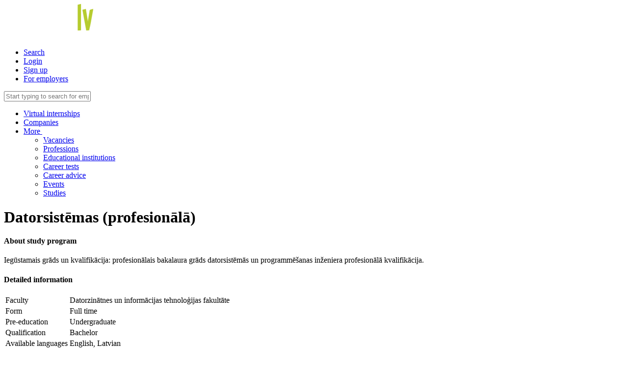

--- FILE ---
content_type: text/html; charset=UTF-8
request_url: https://www.prakse.lv/study/608/rigas-tehniska-universitate/datorsistemas-profesionala
body_size: 11081
content:
<!DOCTYPE html>
<html prefix="og: http://ogp.me/ns#" lang="en">
<head>
    <title>Prakse</title>
<meta http-equiv="X-UA-Compatible" content="IE=edge">
<meta http-equiv="Content-Type" content="text/html; charset=utf-8">
<meta name="viewport" content="width=device-width, initial-scale=1, maximum-scale=1.0, user-scalable=no">
<meta name="theme-color" content="#363638">

<link rel="stylesheet" type="text/css" href="/css/screen_header.css?1ihqi1ips" />

            <link rel="shortcut icon" type="image/png" href="https://static-cdn.practican.com/img/favicon_prakse.png">
    
            <meta  property="og:title"  content="Prakse.lv" />
            <meta  property="og:site_name"  content="Prakse.lv" />
            <meta  property="og:url"  content="https://www.prakse.lv/en/study/608/rigas-tehniska-universitate/datorsistemas-profesionala" />
            <meta  property="og:description"  content="Find your first internship and best job opportunities. Get most important career advices in your life. Get insights of most popular companies with Virtual Internship. Apply for most relevant career events. Prakse.lv is a place where your career starts." />
            <meta  property="og:image"  content="https://static-cdn.practican.com/img/prakse_square.png" />
            <meta  property="og:type"  content="website" />
            <meta  property="twitter:card"  content="summary_large_image" />
            <meta  property="twitter:title"  content="Prakse.lv" />
            <meta  property="twitter:description"  content="Find your first internship and best job opportunities. Get most important career advices in your life. Get insights of most popular companies with Virtual Internship. Apply for most relevant career events. Prakse.lv is a place where your career starts." />
            <meta  property="twitter:image"  content="https://static-cdn.practican.com/img/prakse_square.png" />
            <meta  property="twitter:site"  content="@PrakseLV" />
            <meta  property="fb:app_id"  content="367779136569070" />
            <meta  name="description"  content="Find your first internship and best job opportunities. Get most important career advices in your life. Get insights of most popular companies with Virtual Internship. Apply for most relevant career events. Prakse.lv is a place where your career starts." />
    
<script type="text/javascript">
    var isOSX = true;
</script>

<script>
    'Practican' in window || (window.Practican = {});
        window.Practican.cdn = 'https://static-cdn.practican.com';
    window.Practican.cdnStatic = 'https://static-cdn-0.practican.com';
</script>
</head>
<body>
    <noscript>
        <table id="browser-error">
    <tr>
        <td>
            <table>
                <tr>
                    <td>
                        <i class="fa fa-exclamation-triangle"></i>
                        <span>&nbsp;Your web browser does not support JavaScript. To continue using our site, you must enable it or install a browser, which supports javascript!                            &nbsp;</span>
                        <i class="fa fa-exclamation-triangle"></i>
                    </td>
                </tr>
                <tr>
                    <td>We suggest you to download and use one of following web browsers:</td>
                </tr>
                <tr>
                    <td>
                        <a href="https://www.google.com/chrome/browser/desktop/" target="_blank" title="Google Chrome"><i class="fa fa-chrome"></i></a>                        <a href="https://www.mozilla.org/en-US/firefox/new/" target="_blank" title="Mozilla Firefox"><i class="fa fa-firefox"></i></a>                        <a href="http://www.opera.com/" target="_blank" title="Opera"><i class="fa fa-opera"></i></a>                        <a href="https://support.apple.com/downloads/safari" target="_blank" title="Apple Safari"><i class="fa fa-safari"></i></a>                        <a href="https://www.microsoft.com/en-us/download/details.aspx?id=48126" target="_blank" title="Microsoft Edge"><i class="fa fa-internet-explorer"></i></a>                    </td>
                </tr>
            </table>
        </td>
    </tr>
</table>        <iframe
            src="//www.googletagmanager.com/ns.html?id=GTM-5FK8FL"
            height="0" width="0" style="display:none;visibility:hidden"></iframe>
    </noscript>

    <div class="main-wrapper">
        <header class="header">
            <div class="nav-bar-container nav-bar-container-primary">
                <div class="nav-bar">
                    <a href="javascript:void(0)" class="nav-item nav-item-icon nav-toggle"
                       data-toggle=".nav-search,.nav-primary,.nav-bar-container-secondary">
                        <i class="fa fa-navicon"></i>
                    </a>
                    <a rel="home" href="/" class="header-logo"><img src="https://static-cdn.practican.com/img/logo_lv.svg" srcset="https://static-cdn.practican.com/img/logo_lv.svg" alt="Prakse.lv" /></a>                    <nav class="nav nav-right">
    <ul>
        <li class="nav-item nav-item-icon search-top-toggle nav-search-toggle">
            <a href="#"><i class="fa fa-fw fa-search"></i>Search</a>
        </li>
                    <li class="nav-item">
                <a href="/login?redirect_hash=[base64]" class="content-link menu-link">Login</a>            </li>
            <li class="nav-item nav-item-signup"><a href="/register" class="content-link menu-link">Sign up</a></li>
            <li class="nav-item nav-item-for-companies small-hide">
                <a href="/enterprise" class="content-link menu-link">For employers</a>            </li>
            </ul>
</nav>

<div class="nav-search">
    <input type="text" class="search"
           placeholder="Start typing to search for employers, professions, vacancies and more..."
           data-url="/search"/>
</div>

<nav class="nav nav-primary">
    <ul class="top-menu">
                    <li class="nav-item">
                <a href="/virtual-practice/list" class="content-link">Virtual internships</a>            </li>
            <li class="nav-item">
                <a href="/enterprise/list" class="content-link">Companies</a>            </li>
            <li class="nav-item">
                <a href="javascript:void(0)" data-toggle="#nav-dropdown-more">
                    More&nbsp;<i class="fa fa-caret-down"></i>                </a>
                <ul id="nav-dropdown-more" class="nav nav-dropdown nav-dropdown-primary">
                    <li class="nav-item nav-item-dropdown">
                        <a href="/vacancy/list" class="content-link">Vacancies</a>                    </li>
                    <li class="nav-item nav-item-dropdown">
                        <a href="/profession/list" class="content-link">Professions</a>                    </li>
                    <li class="nav-item nav-item-dropdown">
                        <a href="/edu/list" class="content-link">Educational institutions</a>                    </li>
                    <li class="nav-item nav-item-dropdown small-hide">
                        <a href="/career-tests">Career tests</a>                    </li>
                    <li class="nav-item nav-item-dropdown">
                        <a href="/article/list">Career advice</a>                    </li>
                    <li class="nav-item nav-item-dropdown">
                        <a href="/event/list">Events</a>                    </li>
                    <li class="nav-item nav-item-dropdown">
                        <a href="/studies/list">Studies</a>                    </li>
                </ul>
            </li>
            </ul>
</nav>

                </div>
            </div>
                    </header>


        <div class="main has-footer" role="main">
                        

<div class="col-full col-container">
    <div class="page-header">
    <h1 class="heading-primary page-header-title">Datorsistēmas (profesionālā)</h1>
</div>

<div class="col-main">
            <h4 class="heading-tertiary">About study program</h4>
        <div class="profile-description">
            <p>Iegūstamais grāds un kvalifikācija: profesionālais bakalaura grāds datorsistēmās un programmē&scaron;anas inženiera profesionālā kvalifikācija.</p>
<p> </p>        </div>
    
    <h4 class="heading-tertiary">Detailed information</h4>
    <table class="profile-table">
                            <tr>
                <td class="name">Faculty</td>
                <td>Datorzinātnes un informācijas tehnoloģijas fakultāte</td>
            </tr>
                                            <tr>
                <td class="name">Form</td>
                <td>Full time</td>
            </tr>
                <tr>
            <td class="name">Pre-education</td>
            <td>Undergraduate</td>
        </tr>
                            <tr>
                <td class="name">Qualification</td>
                <td>
                                            Bachelor                                    </td>
            </tr>
                                    <tr>
                <td class="name">Available languages</td>
                <td>
                                            English,                                            Latvian                                    </td>
            </tr>
            </table>

            <h4 class="heading-tertiary">Companies, which recommend this study</h4>
        <div class="grid grid-fixed grid-comfortable load-more-pager"
             data-href="/studies/view/recommendations/list/608/2"
             data-href-base="/studies/view/recommendations/list/608/1"
             data-loadmoretitle="Load more">
                            
<section
    class="item" >
            <aside
            class="item-left normal thumbnail-secondary item-left-no-middle">
      <span class="item-left-content">
        <a href="/enterprise/profile/8502/datorzinibu-centrs-sia" class="content-link"><img src="https://static-cdn-4.practican.com/thumbor/n8fHze-wPXU4gGkhpUytWXk0LGM=/fit-in/80x80/uploads/file/15b5bc91f8a4c51caad3fb3a0b6070b01cb4772fe4635beecc543db95e01e4e1/img_6230952b170e68.36883085.jpg" alt="Datorzinību centrs, SIA" title="Datorzinību centrs, SIA" /></a>      </span>
                    </aside>
    
    
    
    </section>                            
<section
    class="item" >
            <aside
            class="item-left normal thumbnail-secondary item-left-no-middle">
      <span class="item-left-content">
        <a href="/enterprise/profile/3491/eiro-personals" class="content-link"><img src="https://static-cdn-2.practican.com/thumbor/3_SS-FrXsHcfCK5uIYYKyWLTpEE=/fit-in/80x80/uploads/file/67addd9107c26ccdacede4fed8fd811c0a6cf84436c1d9181d71c824fefd9679/img_58af56c45ff4f6.82784849.png" alt="Eiro Personāls" title="Eiro Personāls" /></a>      </span>
                    </aside>
    
    
    
    </section>                            
<section
    class="item" >
            <aside
            class="item-left normal thumbnail-secondary item-left-no-middle">
      <span class="item-left-content">
        <a href="/enterprise/profile/824/accenture-baltics" class="content-link"><img src="https://static-cdn-1.practican.com/thumbor/vAflFr0cdKQgdfmKdpswx3UFifw=/fit-in/80x80/uploads/file/fb063ec5da44578ea7345959e17c418f107c980cbc770ac0a812062e1f541a91/img_61d2a707686546.56947630.png" alt="Accenture Baltics" title="Accenture Baltics" /></a>      </span>
                    </aside>
    
    
    
    </section>                            
<section
    class="item" >
            <aside
            class="item-left normal thumbnail-secondary item-left-no-middle">
      <span class="item-left-content">
        <a href="/enterprise/profile/851/leax-baltix" class="content-link"><img src="https://static-cdn-3.practican.com/thumbor/fCTPXj81cFCyi0dLbT5TSK6w9s8=/fit-in/80x80/uploads/file/974a268a7b1e47e91138bf3fb72df0673246d43a3be225cda368cb7a94ac74e5/img_58af80d6c2b8d4.61084994.png" alt="LEAX BALTIX" title="LEAX BALTIX" /></a>      </span>
                    </aside>
    
    
    
    </section>                            
<section
    class="item" >
            <aside
            class="item-left normal thumbnail-secondary item-left-no-middle">
      <span class="item-left-content">
        <a href="/enterprise/profile/5079/rtu-energija" class="content-link"><img src="https://static-cdn-3.practican.com/thumbor/Schk1J0Guoo5ODPKckIpX5kCRAA=/fit-in/80x80/uploads/file/42cb0e010dda2da4d155a46b9a692e6523cd9a5a03ed85a7baa222f12b09f2f7/img_5954d3c0de6297.14027279.jpg" alt="RTU Enerģija" title="RTU Enerģija" /></a>      </span>
                    </aside>
    
    
    
    </section>                            
<section
    class="item" >
            <aside
            class="item-left normal thumbnail-secondary item-left-no-middle">
      <span class="item-left-content">
        <a href="/enterprise/profile/5076/sia-rtu-servisu-agentura" class="content-link"><img src="https://static-cdn-1.practican.com/thumbor/Ue2yDS3mWS4YOpimQSQDAgmK_40=/fit-in/80x80/uploads/file/a2e27280152d031336ad9844923704bea99273fa072f1750cee867996826f754/img_5954b223123bd6.58870382.jpg" alt="SIA RTU servisu aģentūra" title="SIA RTU servisu aģentūra" /></a>      </span>
                    </aside>
    
    
    
    </section>                            
<section
    class="item" >
            <aside
            class="item-left normal thumbnail-secondary item-left-no-middle">
      <span class="item-left-content">
        <a href="/enterprise/profile/5060/idea-port-riga" class="content-link"><img src="https://static-cdn-3.practican.com/thumbor/XxfQxR5aQMrkKDhurkrmQb6wARE=/fit-in/80x80/uploads/file/d8553588ebcef4daed53e55f990ae8d2675f2ab08f20c429dddc5e2b17eb41b2/img_5953b4ad66f676.46804593.png" alt="Idea Port Riga" title="Idea Port Riga" /></a>      </span>
                    </aside>
    
    
    
    </section>                            
<section
    class="item" >
            <aside
            class="item-left normal thumbnail-secondary item-left-no-middle">
      <span class="item-left-content">
        <a href="/enterprise/profile/912/op-corporate-bank-plc-filiale-latvija" class="content-link"><img src="https://static-cdn-1.practican.com/thumbor/u67Nqva4yjqQHam4WSlQ6hZw3ks=/fit-in/80x80/uploads/file/4fb3d377a51d23b6d1fc6b10fa1fc746067dc3c6dc66d7cac19254364a5afffa/img_67e13259c19837.27647483.png" alt="OP Corporate Bank plc filiāle Latvijā" title="OP Corporate Bank plc filiāle Latvijā" /></a>      </span>
                    </aside>
    
    
    
    </section>                            
<section
    class="item" >
            <aside
            class="item-left normal thumbnail-secondary item-left-no-middle">
      <span class="item-left-content">
        <a href="/enterprise/profile/3294/sia-biokompozitmaterialu-instituts" class="content-link"><img src="https://static-cdn-4.practican.com/thumbor/eZBjyJ8y5PQs0NhVPzMO6Y3mn5E=/fit-in/80x80/uploads/file/625d5b1476a042a2ad2f68e930196cdfc4b76a510a9ff4b438fd2790b2324780/img_5954a653cd1092.04984687.png" alt="SIA Biokompozītmateriālu institūts" title="SIA Biokompozītmateriālu institūts" /></a>      </span>
                    </aside>
    
    
    
    </section>                            
<section
    class="item" >
            <aside
            class="item-left normal thumbnail-secondary item-left-no-middle">
      <span class="item-left-content">
        <a href="/enterprise/profile/3124/latinnovatio" class="content-link"><img src="https://static-cdn-2.practican.com/thumbor/_4OaR5_ARJX8WjFxG0fix5hKg3U=/fit-in/80x80/uploads/file/b0ecc7b3533376efdf432814001984a128cc655ad76ebbf39119d31a8c28dba1/img_59549baf869c65.23123933.png" alt="LatInnovatio" title="LatInnovatio" /></a>      </span>
                    </aside>
    
    
    
    </section>                            
<section
    class="item" >
            <aside
            class="item-left normal thumbnail-secondary item-left-no-middle">
      <span class="item-left-content">
        <a href="/enterprise/profile/5068/pearl-latvija" class="content-link"><img src="https://static-cdn-3.practican.com/thumbor/7c1mbeTFVDqOSeqizf6B9fk-Fsc=/fit-in/80x80/uploads/file/ee068435db723421f12d9315a22e7ebbaf9a69835b3c356e0c7ac7987acf0b4b/img_602fecb8bfbfd2.89185157.png" alt="Pearl Latvija" title="Pearl Latvija" /></a>      </span>
                    </aside>
    
    
    
    </section>                            
<section
    class="item" >
            <aside
            class="item-left normal thumbnail-secondary item-left-no-middle">
      <span class="item-left-content">
        <a href="/enterprise/profile/1993/rigas-tehniskas-universitates-attistibas-fonds" class="content-link"><img src="https://static-cdn-1.practican.com/thumbor/hE4YNB2jLuOxF5ijp2NrrYeyOkM=/fit-in/80x80/uploads/file/a27663de72663ba6a58701556c7b31f1ce66deb06814990c170ff4c183ad0c7b/img_6661af511c4547.55813387.png" alt="Rīgas Tehniskās universitātes Attīstības fonds" title="Rīgas Tehniskās universitātes Attīstības fonds" /></a>      </span>
                    </aside>
    
    
    
    </section>                            
<section
    class="item" >
            <aside
            class="item-left normal thumbnail-secondary item-left-no-middle">
      <span class="item-left-content">
        <a href="/enterprise/profile/1966/baltic-health-tourism" class="content-link"><img src="https://static-cdn-1.practican.com/thumbor/kCRsgNtBrPN5KQ9wHOOLyCYAmGc=/fit-in/80x80/uploads/file/cd185509429cd1b10768ee10621c642c0ac48eabf0cdc944d5508955e5b2d986/img_58adc75aa83b14.13150909.jpg" alt="Baltic Health Tourism" title="Baltic Health Tourism" /></a>      </span>
                    </aside>
    
    
    
    </section>                            
<section
    class="item" >
            <aside
            class="item-left normal thumbnail-secondary item-left-no-middle">
      <span class="item-left-content">
        <a href="/enterprise/profile/688/datu-sistemas" class="content-link"><img src="https://static-cdn-2.practican.com/thumbor/xvXzseAM810rclvsaV1p2zL0DbM=/fit-in/80x80/uploads/file/ab79acbdd62e9f9bb4194491b855d057fef36952420149088cb158c3bcb96a62/img_58ada927e43ee0.26092158.jpg" alt="Datu Sistēmas" title="Datu Sistēmas" /></a>      </span>
                    </aside>
    
    
    
    </section>                            
<section
    class="item" >
            <aside
            class="item-left normal thumbnail-secondary item-left-no-middle">
      <span class="item-left-content">
        <a href="/enterprise/profile/5061/lvoug" class="content-link"><img src="https://static-cdn-4.practican.com/thumbor/lPZ7-5Bxy2oYb012Zp1E_Nm2cmE=/fit-in/80x80/uploads/file/86939608763c2613021a884d1f2cd61fe7d0336d5824826f8bbb1d4c7ea3fe3c/img_5953b7d8096265.36486809.gif" alt="LVOUG" title="LVOUG" /></a>      </span>
                    </aside>
    
    
    
    </section>                            
<section
    class="item" >
            <aside
            class="item-left normal thumbnail-secondary item-left-no-middle">
      <span class="item-left-content">
        <a href="/enterprise/profile/5065/riga-dev-days" class="content-link"><img src="https://static-cdn-4.practican.com/thumbor/cZQX9qqi8zC_gYlEL10rTbeGZ-w=/fit-in/80x80/uploads/file/318adc5cb90fe63cf54a79c5b5736dc82d72eb2d536aa3e9b3eb7bc4b261abf2/img_5954921412e8e9.69613462.jpg" alt="RIGA DEV DAYS" title="RIGA DEV DAYS" /></a>      </span>
                    </aside>
    
    
    
    </section>                            
<section
    class="item" >
            <aside
            class="item-left normal thumbnail-secondary item-left-no-middle">
      <span class="item-left-content">
        <a href="/enterprise/profile/5052/sia-mak-data" class="content-link"><img src="https://static-cdn-4.practican.com/thumbor/SROvV8Sm3TwXuB3HYpIChcUMBuc=/fit-in/80x80/uploads/file/ecc34cd10acf054673b21035d59ce6b98f8f082da0b248529adcc56d98ff0a57/img_5953e063a58722.89242186.jpg" alt="SIA MAK DATA" title="SIA MAK DATA" /></a>      </span>
                    </aside>
    
    
    
    </section>                            
<section
    class="item" >
            <aside
            class="item-left normal thumbnail-secondary item-left-no-middle">
      <span class="item-left-content">
        <a href="/enterprise/profile/5051/enols" class="content-link"><img src="https://static-cdn-2.practican.com/thumbor/UXkE4RIH3sHVeEsdQeEPt1XjC2w=/fit-in/80x80/uploads/file/a37117113d4a4684dc8dce7607ccaf177343c97ea32391cc14ac1ef70516fc38/img_5953d395ab87c0.31210587.jpg" alt="Enols" title="Enols" /></a>      </span>
                    </aside>
    
    
    
    </section>                            
<section
    class="item" >
            <aside
            class="item-left normal thumbnail-secondary item-left-no-middle">
      <span class="item-left-content">
        <a href="/enterprise/profile/3369/data-security-solutions" class="content-link"><img src="https://static-cdn-4.practican.com/thumbor/tQBeOMwWUKnirF9FyfFHvrLxpp4=/fit-in/80x80/uploads/file/51502dc0b59de09face0f284d88e485452cfef8a348050dc3563d8632ced03d2/img_58af0e5dc80d22.80822570.jpg" alt="Data Security Solutions" title="Data Security Solutions" /></a>      </span>
                    </aside>
    
    
    
    </section>                            
<section
    class="item" >
            <aside
            class="item-left normal thumbnail-secondary item-left-no-middle">
      <span class="item-left-content">
        <a href="/enterprise/profile/5058/baltic-data-sia" class="content-link"><img src="https://static-cdn-3.practican.com/thumbor/sMohDYVQUCIyZF93hDlxZoVaXKY=/fit-in/80x80/uploads/file/273df869b8f9f4a23926eec355541f60f3550546bb2951cd4cb5787eaeaa94aa/img_623b350b90b9c8.03673306.png" alt="BALTIC DATA, SIA" title="BALTIC DATA, SIA" /></a>      </span>
                    </aside>
    
    
    
    </section>                            
<section
    class="item" >
            <aside
            class="item-left normal thumbnail-secondary item-left-no-middle">
      <span class="item-left-content">
        <a href="/enterprise/profile/5047/baltic3d" class="content-link"><img src="https://static-cdn-2.practican.com/thumbor/-DM28B39fjGqs-qpo8JB500Ozaw=/fit-in/80x80/uploads/file/c176f337b3efaf0bdd6b0b49a80842e5a5cde66b839a8c79170dd196c945315a/img_59526b5b3d0c55.10412454.png" alt="Baltic3D" title="Baltic3D" /></a>      </span>
                    </aside>
    
    
    
    </section>                            
<section
    class="item" >
            <aside
            class="item-left normal thumbnail-secondary item-left-no-middle">
      <span class="item-left-content">
        <a href="/enterprise/profile/5054/rtu-robotikas-klubs" class="content-link"><img src="https://static-cdn-3.practican.com/thumbor/WXGzFFjasQZ99UIsVRhBA9fOns4=/fit-in/80x80/uploads/file/794df76d2d6d18ae3071422955108f7f3ab013a5fa7ada8e2cc983bf028d6bb7/img_5953878b7de944.97656148.jpg" alt="RTU Robotikas klubs" title="RTU Robotikas klubs" /></a>      </span>
                    </aside>
    
    
    
    </section>                            
<section
    class="item" >
            <aside
            class="item-left normal thumbnail-secondary item-left-no-middle">
      <span class="item-left-content">
        <a href="/enterprise/profile/5050/innovative-development-sia" class="content-link"><img src="https://static-cdn-1.practican.com/thumbor/r1u98byugqvoeUuNitWgezL3Mdg=/fit-in/80x80/uploads/file/30868e329f0e7d77fa8c6f967717b118ba0d65e101f04a4df98aafde7ba31824/img_5953702cd312e8.94455721.jpg" alt="Innovative Development, SIA" title="Innovative Development, SIA" /></a>      </span>
                    </aside>
    
    
    
    </section>                            
<section
    class="item" >
            <aside
            class="item-left normal thumbnail-secondary item-left-no-middle">
      <span class="item-left-content">
        <a href="/enterprise/profile/5048/goinfo-services-sia" class="content-link"><img src="https://static-cdn-1.practican.com/thumbor/1FcC-jP01vf7vdoeaZmhOWPMwZ8=/fit-in/80x80/uploads/file/a63fafafa3c62daea020bdd95ff8c0631273f26994247e8d3057d8e6676aab55/img_59548b11ea83f2.30801120.png" alt="GOInfo services, SIA" title="GOInfo services, SIA" /></a>      </span>
                    </aside>
    
    
    
    </section>                    </div>
                <h4 class="heading-tertiary">Available employment</h4>
        <div class="grid grid-half grid-cozy">
                            
<section
    class="item" >
            <aside
            class="item-left small thumbnail-round">
      <span class="item-left-content">
        <a href="/profession/325/computer-programmer" class="content-link"><img src="https://static-cdn.practican.com/img/profession_group/9.png" alt="https://static-cdn.practican.com/img/profession_group/9.png" /></a>      </span>
                    </aside>
    
            <article class="item-middle">
                            <h2 class="item-middle-title"><a href="/profession/325/computer-programmer" class="content-link">Computer Programmer</a></h2>
            
            
            
                    </article>
    
    
    </section>                    </div>
                <h4 class="heading-tertiary">Study programs you might be interested in</h4>
        <div class="list">
                            
<section
    class="item" >
            <aside
            class="item-left normal thumbnail-secondary">
      <span class="item-left-content">
        <a href="/study/45/latvijas-universitate/datorzinatnes-magistra-studiju-programma" class="content-link"><img src="https://static-cdn-3.practican.com/thumbor/BcY8cKPG7OwqS1R6piLqjR0k3WQ=/fit-in/80x80/uploads/file/5af563c527810fa29d6e7d79ae93e860001c7b5c5cd0a151a52e8021b89e0d89/img_5e5d23b48329d8.15617591.jpg" alt="https://static-cdn-3.practican.com/thumbor/BcY8cKPG7OwqS1R6piLqjR0k3WQ=/fit-in/80x80/uploads/file/5af563c527810fa29d6e7d79ae93e860001c7b5c5cd0a151a52e8021b89e0d89/img_5e5d23b48329d8.15617591.jpg" /></a>      </span>
                    </aside>
    
            <article class="item-middle item-middle-spacing-right normal">
                            <h2 class="item-middle-title"><a href="/study/45/latvijas-universitate/datorzinatnes-magistra-studiju-programma" class="content-link">Datorzinātnes – maģistra studiju programma</a></h2>
            
                            <h5 class="item-middle-subtitle"><a href="/edu/profile/15/latvijas-universitate" class="content-link">Latvijas Universitāte</a></h5>
            
            
                            <ul class="item-middle-additional">
                                            <li><i class="icon star"></i> 19 recommendations</li>
                                    </ul>
                    </article>
    
            <aside class="item-right">
                            <div class="item-right-button"><a href="/study/45/latvijas-universitate/datorzinatnes-magistra-studiju-programma" class="button button-small button-full">View</a></div>
            
                    </aside>
    
    </section>                            
<section
    class="item" >
            <aside
            class="item-left normal thumbnail-secondary">
      <span class="item-left-content">
        <a href="/study/564/rigas-tehniska-universitate/informacijas-tehnologija-magistra-akademisko-studiju-programma" class="content-link"><img src="https://static-cdn-1.practican.com/thumbor/6fRJr3wTggqmyxF-onJ_jIKNex8=/fit-in/80x80/uploads/file/310e9c89aa3f586c78955fd41063415589be4f7065c8b69848b343eb3a81f492/img_58b029e4bc9b49.73914207.png" alt="https://static-cdn-1.practican.com/thumbor/6fRJr3wTggqmyxF-onJ_jIKNex8=/fit-in/80x80/uploads/file/310e9c89aa3f586c78955fd41063415589be4f7065c8b69848b343eb3a81f492/img_58b029e4bc9b49.73914207.png" /></a>      </span>
                    </aside>
    
            <article class="item-middle item-middle-spacing-right normal">
                            <h2 class="item-middle-title"><a href="/study/564/rigas-tehniska-universitate/informacijas-tehnologija-magistra-akademisko-studiju-programma" class="content-link">Informācijas tehnoloģija (maģistra akadēmisko studiju programma)</a></h2>
            
                            <h5 class="item-middle-subtitle"><a href="/edu/profile/85/rigas-tehniska-universitate" class="content-link">Rīgas Tehniskā universitāte</a></h5>
            
            
                            <ul class="item-middle-additional">
                                            <li><i class="icon star"></i> 14 recommendations</li>
                                    </ul>
                    </article>
    
            <aside class="item-right">
                            <div class="item-right-button"><a href="/study/564/rigas-tehniska-universitate/informacijas-tehnologija-magistra-akademisko-studiju-programma" class="button button-small button-full">View</a></div>
            
                    </aside>
    
    </section>                            
<section
    class="item" >
            <aside
            class="item-left normal thumbnail-secondary">
      <span class="item-left-content">
        <a href="/study/18838/rigas-tehniska-universitate/datorsistemas" class="content-link"><img src="https://static-cdn-1.practican.com/thumbor/6fRJr3wTggqmyxF-onJ_jIKNex8=/fit-in/80x80/uploads/file/310e9c89aa3f586c78955fd41063415589be4f7065c8b69848b343eb3a81f492/img_58b029e4bc9b49.73914207.png" alt="https://static-cdn-1.practican.com/thumbor/6fRJr3wTggqmyxF-onJ_jIKNex8=/fit-in/80x80/uploads/file/310e9c89aa3f586c78955fd41063415589be4f7065c8b69848b343eb3a81f492/img_58b029e4bc9b49.73914207.png" /></a>      </span>
                    </aside>
    
            <article class="item-middle item-middle-spacing-right normal">
                            <h2 class="item-middle-title"><a href="/study/18838/rigas-tehniska-universitate/datorsistemas" class="content-link">Datorsistēmas</a></h2>
            
                            <h5 class="item-middle-subtitle"><a href="/edu/profile/85/rigas-tehniska-universitate" class="content-link">Rīgas Tehniskā universitāte</a></h5>
            
            
                            <ul class="item-middle-additional">
                                            <li><i class="icon star"></i> 30 recommendations</li>
                                    </ul>
                    </article>
    
            <aside class="item-right">
                            <div class="item-right-button"><a href="/study/18838/rigas-tehniska-universitate/datorsistemas" class="button button-small button-full">View</a></div>
            
                    </aside>
    
    </section>                            
<section
    class="item" >
            <aside
            class="item-left normal thumbnail-secondary">
      <span class="item-left-content">
        <a href="/study/18790/rigas-tehniska-universitate/datorsistemas" class="content-link"><img src="https://static-cdn-1.practican.com/thumbor/6fRJr3wTggqmyxF-onJ_jIKNex8=/fit-in/80x80/uploads/file/310e9c89aa3f586c78955fd41063415589be4f7065c8b69848b343eb3a81f492/img_58b029e4bc9b49.73914207.png" alt="https://static-cdn-1.practican.com/thumbor/6fRJr3wTggqmyxF-onJ_jIKNex8=/fit-in/80x80/uploads/file/310e9c89aa3f586c78955fd41063415589be4f7065c8b69848b343eb3a81f492/img_58b029e4bc9b49.73914207.png" /></a>      </span>
                    </aside>
    
            <article class="item-middle item-middle-spacing-right normal">
                            <h2 class="item-middle-title"><a href="/study/18790/rigas-tehniska-universitate/datorsistemas" class="content-link">Datorsistēmas</a></h2>
            
                            <h5 class="item-middle-subtitle"><a href="/edu/profile/85/rigas-tehniska-universitate" class="content-link">Rīgas Tehniskā universitāte</a></h5>
            
            
                            <ul class="item-middle-additional">
                                            <li><i class="icon star"></i> 12 recommendations</li>
                                    </ul>
                    </article>
    
            <aside class="item-right">
                            <div class="item-right-button"><a href="/study/18790/rigas-tehniska-universitate/datorsistemas" class="button button-small button-full">View</a></div>
            
                    </aside>
    
    </section>                    </div>
    </div>

<div class="study col-side col-side-right">
    

    <h4 class="heading-tertiary">About school</h4>
            <div class="profile-image">
            <a href="/edu/profile/85/rigas-tehniska-universitate"><img src="https://static-cdn-1.practican.com/thumbor/apKp9wv4Hmb7m98pbYExTS3-HYY=/fit-in/134x134/uploads/file/310e9c89aa3f586c78955fd41063415589be4f7065c8b69848b343eb3a81f492/img_58b029e4bc9b49.73914207.png" alt="Rīgas Tehniskā universitāte" /></a>        </div>
        <br>
    <div class="list">
        
<section
    class="item" >
    
            <article class="item-middle">
                            <h2 class="item-middle-title"><a href="/edu/profile/85/rigas-tehniska-universitate" class="content-link">Rīgas Tehniskā universitāte</a></h2>
            
            
            
                            <ul class="item-middle-additional">
                                            <li><div class="profile-description" data-readmore="Read more" data-less="Less" ><p>R&#299;gas Tehnisk&#257; universit&#257;te (RTU) ir m&#363;sdien&#299;ga, starptautiski paz&#299;stama un presti&#382;a vien&#299;g&#257; daudznozaru tehnisk&#257; universit&#257;te Latvij&#257;. RTU nodro&scaron;ina ne tikai augstas kvalit&#257;tes izgl&#299;t&#299;bu, bet ar&#299; izcilu p&#275;tniec&#299;bu un inov&#257;ciju un tehnolo&#291;iju p&#257;rnesi, t&#257;d&#275;j&#257;di zin&#257;tnes sasniegumus iedz&#299;vinot praks&#275;.</p>
<p>&Scaron;obr&#299;d RTU ir &#269;etras fakult&#257;tes: B&#363;vniec&#299;bas un ma&scaron;&#299;nzin&#299;bu fakult&#257;te; Dabaszin&#257;t&#326;u un tehnolo&#291;iju fakult&#257;te; Datorzin&#257;tnes, inform&#257;cijas tehnolo&#291;ijas un ener&#291;&#275;tikas fakult&#257;te; In&#382;enierekonomikas un vad&#299;bas fakult&#257;te un&nbsp;Arhitekt&#363;ras un dizaina instit&#363;ts; R&#299;gas Biznesa skola; RTU Latvijas J&#363;ras akad&#275;mija, kur&#257;s iesp&#275;jams apg&#363;t daudzpus&#299;gu izgl&#299;t&#299;bu augstaj&#257;s tehnolo&#291;ij&#257;s un in&#382;enierzin&#257;tn&#275;s, k&#257; ar&#299; soci&#257;laj&#257;s un humanit&#257;raj&#257;s zin&#257;tn&#275;s. RTU Liep&#257;jas akad&#275;mij&#257; un RTU R&#275;zeknes akad&#275;mij&#257; augst&#257;ko izgl&#299;t&#299;bu ieg&#363;st studenti izgl&#299;t&#299;bas, kult&#363;ras un soci&#257;l&#257;s labkl&#257;j&#299;bas jom&#257;. RTU pied&#257;v&#257;t&#257;s studiju programmas ir iztur&#275;ju&scaron;as starptautisko ekspert&#299;zi un ir ofici&#257;li akredit&#275;tas, t&#257; g&#363;stot apliecin&#257;jumu par RTU sniegt&#257;s izgl&#299;t&#299;bas augsto kvalit&#257;ti. To ir apliecin&#257;ju&scaron;i ar&#299; Latvijas darba dev&#275;ji, reflektantiem RTU iesakot k&#257; priorit&#257;ro augst&#257;k&#257;s izgl&#299;t&#299;bas iest&#257;di Latvij&#257;.</p>
<p>RTU m&#275;r&#311;tiec&#299;gi att&#299;sta savu infrastrukt&#363;ru, &#310;&#299;psal&#257; b&#363;v&#275;jot Latvij&#257; pirmo studentu pils&#275;ti&#326;u, kas p&#275;c b&#363;vniec&#299;bas pabeig&scaron;anas k&#316;&#363;s par Baltijas re&#291;ion&#257; modern&#257;ko in&#382;enierzin&#257;t&#326;u studiju centru, kur b&#363;s koncentr&#275;tas visas RTU fakult&#257;tes, moderns laboratoriju korpuss, Zin&#257;tnisk&#257; bibliot&#275;ka un administrat&#299;v&#257;s &#275;kas.</p>
<p>&nbsp;</p>
</div></li>
                                    </ul>
                    </article>
    
    
    </section>    </div>

            <h4 class="heading-tertiary">Top students in study program</h4>
        <div class="list profile-episode-list">
                            
<section
    class="item" >
            <aside
            class="item-left normal thumbnail-secondary">
      <span class="item-left-content">
        <a href="/user/profile/53810/emils.brass" class="content-link"><img src="https://static-cdn-3.practican.com/thumbor/FYnaLBzO8iUvYM4uzzJ2Tuz5v3M=/trim:top-left/80x80/uploads/file/033f42d8a29efa22d9c2ca9a40bfaaed275402227e6d254e1702f526aaba7b5e/img_58ae25693d3373.65934132.jpg" alt="https://static-cdn-3.practican.com/thumbor/FYnaLBzO8iUvYM4uzzJ2Tuz5v3M=/trim:top-left/80x80/uploads/file/033f42d8a29efa22d9c2ca9a40bfaaed275402227e6d254e1702f526aaba7b5e/img_58ae25693d3373.65934132.jpg" /></a>      </span>
                    </aside>
    
            <article class="item-middle">
                            <h2 class="item-middle-title"><a href="/user/profile/53810/emils.brass" class="content-link">Emīls Brass</a></h2>
            
            
            
                            <ul class="item-middle-additional">
                                            <li><span><i class="icon practice"></i> 2340</span></li>
                                    </ul>
                    </article>
    
    
    </section>                            
<section
    class="item" >
            <aside
            class="item-left normal thumbnail-secondary">
      <span class="item-left-content">
        <a href="/user/profile/57368/janis.miculis" class="content-link"><img src="https://static-cdn-1.practican.com/thumbor/BLSLd1bM5-GSgbPj6DwRcoqlYEc=/trim:top-left/80x80/uploads/file/4186d9f0edd2595043f13919dd0beda6847a68b5d3a917e8bff42d0bef42cfa5/img_5984532c40aaf3.33909676.png" alt="https://static-cdn-1.practican.com/thumbor/BLSLd1bM5-GSgbPj6DwRcoqlYEc=/trim:top-left/80x80/uploads/file/4186d9f0edd2595043f13919dd0beda6847a68b5d3a917e8bff42d0bef42cfa5/img_5984532c40aaf3.33909676.png" /></a>      </span>
                    </aside>
    
            <article class="item-middle">
                            <h2 class="item-middle-title"><a href="/user/profile/57368/janis.miculis" class="content-link">Jānis Mičulis</a></h2>
            
            
            
                            <ul class="item-middle-additional">
                                            <li><span><i class="icon practice"></i> 320</span></li>
                                    </ul>
                    </article>
    
    
    </section>                            
<section
    class="item" >
            <aside
            class="item-left normal thumbnail-secondary">
      <span class="item-left-content">
        <a href="/user/profile/56829/rolands.strods" class="content-link"><img src="https://static-cdn-4.practican.com/thumbor/Dzqh3t0IVBy4ZpgJ9p3Oa1ozbDA=/trim:top-left/80x80/uploads/file/0decdb12cd7c2e975f7949e8c3abfe4f34364b25c5905b8397a688ab582a5439/img_58add735027050.49186299.jpg" alt="https://static-cdn-4.practican.com/thumbor/Dzqh3t0IVBy4ZpgJ9p3Oa1ozbDA=/trim:top-left/80x80/uploads/file/0decdb12cd7c2e975f7949e8c3abfe4f34364b25c5905b8397a688ab582a5439/img_58add735027050.49186299.jpg" /></a>      </span>
                    </aside>
    
            <article class="item-middle">
                            <h2 class="item-middle-title"><a href="/user/profile/56829/rolands.strods" class="content-link">Rolands Strods</a></h2>
            
            
            
                            <ul class="item-middle-additional">
                                            <li><span><i class="icon practice"></i> 290</span></li>
                                    </ul>
                    </article>
    
    
    </section>                            
<section
    class="item" >
            <aside
            class="item-left normal thumbnail-secondary">
      <span class="item-left-content">
        <a href="/user/profile/24327/laura.akmenlauka" class="content-link"><img src="https://static-cdn-4.practican.com/thumbor/so4C5VoKcU7x4DXRNI9eK4xgid8=/trim:top-left/80x80/uploads/file/0a0622af0346ec46112a19e433bda31c4679cb0e7040b2ee175cba0728e11b29/img_58aff6baabbcc9.65520173.jpg" alt="https://static-cdn-4.practican.com/thumbor/so4C5VoKcU7x4DXRNI9eK4xgid8=/trim:top-left/80x80/uploads/file/0a0622af0346ec46112a19e433bda31c4679cb0e7040b2ee175cba0728e11b29/img_58aff6baabbcc9.65520173.jpg" /></a>      </span>
                    </aside>
    
            <article class="item-middle">
                            <h2 class="item-middle-title"><a href="/user/profile/24327/laura.akmenlauka" class="content-link">Laura Akmeņlauka</a></h2>
            
            
            
                            <ul class="item-middle-additional">
                                            <li><span><i class="icon practice"></i> 210</span></li>
                                    </ul>
                    </article>
    
    
    </section>                            
<section
    class="item" >
            <aside
            class="item-left normal thumbnail-secondary">
      <span class="item-left-content">
        <a href="/user/profile/61058/karlis.ozolins" class="content-link"><img src="https://static-cdn-3.practican.com/thumbor/wDgrpusJzjbr8uKcB2aykoWXBuU=/trim:top-left/80x80/uploads/file/0970d721d632bc1f4c38e45ca171b5de47088a53cc9cbd4573e32a71c51f1fcd/img_58add974370299.41606686.jpg" alt="https://static-cdn-3.practican.com/thumbor/wDgrpusJzjbr8uKcB2aykoWXBuU=/trim:top-left/80x80/uploads/file/0970d721d632bc1f4c38e45ca171b5de47088a53cc9cbd4573e32a71c51f1fcd/img_58add974370299.41606686.jpg" /></a>      </span>
                    </aside>
    
            <article class="item-middle">
                            <h2 class="item-middle-title"><a href="/user/profile/61058/karlis.ozolins" class="content-link">Kārlis Ozoliņš</a></h2>
            
            
            
                            <ul class="item-middle-additional">
                                            <li><span><i class="icon practice"></i> 190</span></li>
                                    </ul>
                    </article>
    
    
    </section>                            
<section
    class="item" >
            <aside
            class="item-left normal thumbnail-secondary">
      <span class="item-left-content">
        <a href="/user/profile/59070/arturs.zalitis" class="content-link"><img src="https://static-cdn-1.practican.com/thumbor/Y7_FXgmU4IwcpVXpuhtQpNCquzA=/trim:top-left/80x80/uploads/file/9d345c3ae30bfd23cbcd681a1d18e9672bc817200a964af8d7a26a20c1954ce7/img_58ae2bed797785.90898394.jpg" alt="https://static-cdn-1.practican.com/thumbor/Y7_FXgmU4IwcpVXpuhtQpNCquzA=/trim:top-left/80x80/uploads/file/9d345c3ae30bfd23cbcd681a1d18e9672bc817200a964af8d7a26a20c1954ce7/img_58ae2bed797785.90898394.jpg" /></a>      </span>
                    </aside>
    
            <article class="item-middle">
                            <h2 class="item-middle-title"><a href="/user/profile/59070/arturs.zalitis" class="content-link">Artūrs Zālītis</a></h2>
            
            
            
                            <ul class="item-middle-additional">
                                            <li><span><i class="icon practice"></i> 150</span></li>
                                    </ul>
                    </article>
    
    
    </section>                            
<section
    class="item" >
            <aside
            class="item-left normal thumbnail-secondary">
      <span class="item-left-content">
        <a href="/user/profile/54753/agnese.graudina" class="content-link"><img src="https://static-cdn-3.practican.com/thumbor/MPJ6Cp24NmQ9rypJ4nUl65uLtcA=/trim:top-left/80x80/uploads/file/8199e329068aef32b507c55741922db66324244039c0dfaeed6c08d1d32c6911/img_58add610e38f16.04584846.jpg" alt="https://static-cdn-3.practican.com/thumbor/MPJ6Cp24NmQ9rypJ4nUl65uLtcA=/trim:top-left/80x80/uploads/file/8199e329068aef32b507c55741922db66324244039c0dfaeed6c08d1d32c6911/img_58add610e38f16.04584846.jpg" /></a>      </span>
                    </aside>
    
            <article class="item-middle">
                            <h2 class="item-middle-title"><a href="/user/profile/54753/agnese.graudina" class="content-link">Agnese Graudiņa</a></h2>
            
            
            
                            <ul class="item-middle-additional">
                                            <li><span><i class="icon practice"></i> 60</span></li>
                                    </ul>
                    </article>
    
    
    </section>                            
<section
    class="item" >
            <aside
            class="item-left normal thumbnail-secondary">
      <span class="item-left-content">
        <a href="/user/profile/28747/anatolijs.kozlovs" class="content-link"><img src="https://static-cdn-3.practican.com/thumbor/pX1c58YfwGIsFpiE8ld-fUJNKaU=/trim:top-left/80x80/uploads/file/e1e8cad46045c4abf495de447a7c69ac9a1ee5603920477453a9d060d40c22c9/img_58adce0a101f32.80490677.jpg" alt="https://static-cdn-3.practican.com/thumbor/pX1c58YfwGIsFpiE8ld-fUJNKaU=/trim:top-left/80x80/uploads/file/e1e8cad46045c4abf495de447a7c69ac9a1ee5603920477453a9d060d40c22c9/img_58adce0a101f32.80490677.jpg" /></a>      </span>
                    </aside>
    
            <article class="item-middle">
                            <h2 class="item-middle-title"><a href="/user/profile/28747/anatolijs.kozlovs" class="content-link">Anatolijs Kozlovs</a></h2>
            
            
            
                            <ul class="item-middle-additional">
                                            <li><span><i class="icon practice"></i> 20</span></li>
                                    </ul>
                    </article>
    
    
    </section>                    </div>
    </div>
</div>

<input type="hidden" id="head-page-title" value="Prakse"/>
                            <div class="footer-helper"></div>
                    </div>

                    <footer class="footer">
                <a class="footer-left" href="#"><i
                        class="fa fa-arrow-up"></i>&nbsp;Back to top</a>
                <div class="footer-right">
                    <a href="mailto:info@prakse.lv"
                       class="footer-link-report">Report an issue</a>
                    <a href="/contacts" class="popup-link">Contacts</a>                    <a href="/privacy-policy" class="popup-link">Privacy policy</a>                    <a href="/terms-conditions" class="popup-link">Terms of use</a>                            <div class="language-switch language-switch-bottom">
        <a href="javascript:void(0)" class="language-switch-current" data-toggle="#language-switch-list-697aa1e623220">
            <i class="fa fa-language"></i>&nbsp;English (EN)        </a>
    <span id="language-switch-list-697aa1e623220" class="language-switch-list">
                            <a href="/language/et?redirect_hash=[base64]" class="common-link" onclick="return false;">Eesti&nbsp;(ET)</a>                    <a href="/language/lt?redirect_hash=[base64]" class="common-link" onclick="return false;">Lietuvių&nbsp;(LT)</a>                    <a href="/language/lv?redirect_hash=[base64]" class="common-link" onclick="return false;">Latviešu&nbsp;(LV)</a>                    <a href="/language/ru?redirect_hash=[base64]" class="common-link" onclick="return false;">Русский&nbsp;(RU)</a>            </span>
    </div>

                    <a style="display: none;" title="web / mobile app design and development agency"
                       href="http://www.mediaplans.net">Mediaplans</a>
                </div>
            </footer>
                    <div class="cookie-banner">
        In our portal we are using cookies. Using the portal, you agree to the use of cookies.        <a href="/cookies" class="popup-link">You can find out more!</a>        </br>
        <a href="/#" class="button button-small">Accept</a>    </div>

    </div>

    


<link rel="stylesheet" type="text/css" href="/css/screen_footer.css?1ihqi1ips" />

    <span id="transition-duration" class="sass-variable"></span>
    <span id="screen-size" class="sass-variable"></span>

    <!--[if lte IE 10]>
    <script>document.body.innerHTML = {"oldBrowser":"<table id=\"browser-error\">\n    <tr>\n        <td>\n            <table>\n                <tr>\n                    <td>\n                        <i class=\"fa fa-exclamation-triangle\"><\/i>\n                        <span>&nbsp;Your web browser is too old. Please upgrade your browser to a newer version for a full experience of our site!                            &nbsp;<\/span>\n                        <i class=\"fa fa-exclamation-triangle\"><\/i>\n                    <\/td>\n                <\/tr>\n                <tr>\n                    <td>We suggest you to download and use one of following web browsers:<\/td>\n                <\/tr>\n                <tr>\n                    <td>\n                        <a href=\"https:\/\/www.google.com\/chrome\/browser\/desktop\/\" target=\"_blank\"><i class=\"fa fa-chrome\"><\/i><\/a>                        <a href=\"https:\/\/www.mozilla.org\/en-US\/firefox\/new\/\" target=\"_blank\"><i class=\"fa fa-firefox\"><\/i><\/a>                        <a href=\"http:\/\/www.opera.com\/\" target=\"_blank\"><i class=\"fa fa-opera\"><\/i><\/a>                        <a href=\"https:\/\/support.apple.com\/downloads\/safari\" target=\"_blank\"><i class=\"fa fa-safari\"><\/i><\/a>                        <a href=\"https:\/\/www.microsoft.com\/en-us\/download\/details.aspx?id=48126\" target=\"_blank\"><i class=\"fa fa-internet-explorer\"><\/i><\/a>                    <\/td>\n                <\/tr>\n            <\/table>\n        <\/td>\n    <\/tr>\n<\/table>"}.oldBrowser;</script>
    <![endif]-->

    <script src="https://www.google.com/recaptcha/api.js" async defer></script>
    <script src="https://maps.googleapis.com/maps/api/js?v=3.exp&libraries=places&key=AIzaSyD-4tpj9qvsZuQgookD91gPY21YBaKfryo"></script>
    <script type="text/javascript" src="/js/open_layers.js"></script>
    <script>(function (w, d, s, l, i) {
            w[l] = w[l] || [];
            w[l].push({
                'gtm.start': new Date().getTime(), event: 'gtm.js'
            });
            var f = d.getElementsByTagName(s)[0],
                j = d.createElement(s), dl = l != 'dataLayer' ? '&l=' + l : '';
            j.async = true;
            j.src =
                '//www.googletagmanager.com/gtm.js?id=' + i + dl;
            f.parentNode.insertBefore(j, f);
        })(window, document, 'script', 'dataLayer', 'GTM-5FK8FL');
    </script>

    <script src="/js/jquery/jquery.js"></script>
<script src="/js/jquery/jquery-ui.js"></script>
<script src="/js/jquery/jquery.mousewheel.min.js"></script>
    <script src="/js/main.min.js?1ihqi1ips"></script>


</body>
</html>
